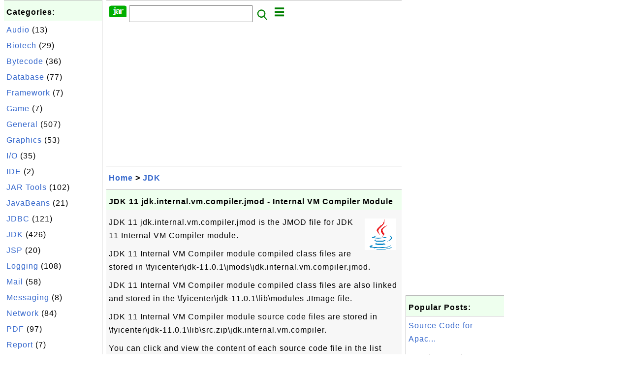

--- FILE ---
content_type: text/html; charset=UTF-8
request_url: http://jar.fyicenter.com/3235_JDK_11_jdk_internal_vm_compiler_jmod-Internal_VM_Compiler_Module.html?C=org.graalvm.compiler.debug.src.org.graalvm.compiler.debug.GraalError
body_size: 5603
content:
<html><head>
<meta http-equiv="Content-Type" content="text/html; charset=utf-8"/>
<meta http-equiv="X-UA-Compatible" content="IE=edge"/>
<meta name="description" content="JDK 11 jdk.internal.vm.compiler.jmod is the JMOD file for JDK 11 Internal VM Compiler module.
 

 JDK 11 Internal VM Compiler mo"/> 
<meta name="keywords" content="JDK, JAR"/>
<meta name="viewport" content="width=device-width,initial-scale=1.0,maximum-scale=1.0,user-scalable=0"/>
<meta name="format-detection" content="telephone=no"/>
<meta name="apple-mobile-web-app-capable" content="yes"/>
<meta name="apple-mobile-web-app-status-bar-style" content="black"/>
<meta property="og:type" content="article"/>
<meta property="og:title" content="JDK 11 jdk.internal.vm.compiler.jmod - Internal VM Compiler Module"/>
<meta property="og:description" content="JDK 11 jdk.internal.vm.compiler.jmod is the JMOD file for JDK 11 Internal VM Compiler module.
 

 JDK 11 Internal VM Compiler mo"/>
<meta property="og:image" content="https://jar.fyicenter.com/JDK/_icon_JDK.png"/>
<link rel="stylesheet" type="text/css" href="_style.css"/>
<title>JDK 11 jdk.internal.vm.compiler.jmod - Internal VM Compiler Module</title>
<script>
function getCommList(id,op) {
   var req;
   if (window.XMLHttpRequest) {
      req = new XMLHttpRequest();
      req.onreadystatechange = function() {
         if (req.readyState==4 && req.status==200) {
            document.getElementById("getCommList").innerHTML=req.responseText;
         }
      }
      req.open("POST","getCommList.php?ID="+id+"&P="+op,true);
      req.setRequestHeader("Content-type","application/x-www-form-urlencoded");
      req.send("ID="+id+"&P="+op);
   }
}

function getCommForm(id,op) {
   var req;
   var str = "";
   if (op==1) str = "Submit=Submit";
   else str = "ID="+id;
   if (window.XMLHttpRequest) {
      req = new XMLHttpRequest();
      req.onreadystatechange = function() {
         if (req.readyState==4 && req.status==200) {
            getCommList(id,0);
            document.getElementById("getCommForm").innerHTML=req.responseText;
         }
      }
      req.open("POST","getCommForm.php",false);
      req.setRequestHeader("Content-type","application/x-www-form-urlencoded");
      if (frm=document.getElementById('commForm')) {
         var i;
         for (i=0; i<frm.length; i++) {
            str += '&'+frm.elements[i].name+"="+encodeURIComponent(frm.elements[i].value);
         }
      }  
      req.send(str);
   }
}

function topSwitch() {
    var y = document.getElementById("tagsTop");
    if (y.className === "r2") {
        y.className = "none";
    } else {
        y.className = "r2";
    }

    y = document.getElementById("menuTop");
    if (y.className === "r2") {
        y.className = "none";
    } else {
        y.className = "r2";
    }
}
function toggleList(toggle,list) {
  checkboxes = document.getElementsByName(list);
  for(var i=0, n=checkboxes.length;i<n;i++) {
    checkboxes[i].checked = toggle.checked;
  }
}
</script>
<script async src="//pagead2.googlesyndication.com/pagead/js/adsbygoogle.js"></script>
<script>
  (adsbygoogle = window.adsbygoogle || []).push({
    google_ad_client: "ca-pub-4844318048770734",
    enable_page_level_ads: true
  });
</script>
</head>
<body>
<div class="c1" id="left">
<div class="r2" id="links"><p class="head">Categories:</p><p class=link><a href="/index.php?K=20">Audio</a> (13)</p><p class=link><a href="/index.php?K=22">Biotech</a> (29)</p><p class=link><a href="/index.php?K=14">Bytecode</a> (36)</p><p class=link><a href="/index.php?K=18">Database</a> (77)</p><p class=link><a href="/index.php?K=25">Framework</a> (7)</p><p class=link><a href="/index.php?K=24">Game</a> (7)</p><p class=link><a href="/index.php?K=10">General</a> (507)</p><p class=link><a href="/index.php?K=11">Graphics</a> (53)</p><p class=link><a href="/index.php?K=12">I/O</a> (35)</p><p class=link><a href="/index.php?K=21">IDE</a> (2)</p><p class=link><a href="/index.php?K=27">JAR Tools</a> (102)</p><p class=link><a href="/index.php?K=3">JavaBeans</a> (21)</p><p class=link><a href="/index.php?K=1">JDBC</a> (121)</p><p class=link><a href="/index.php?K=2">JDK</a> (426)</p><p class=link><a href="/index.php?K=13">JSP</a> (20)</p><p class=link><a href="/index.php?K=6">Logging</a> (108)</p><p class=link><a href="/index.php?K=4">Mail</a> (58)</p><p class=link><a href="/index.php?K=26">Messaging</a> (8)</p><p class=link><a href="/index.php?K=29">Network</a> (84)</p><p class=link><a href="/index.php?K=15">PDF</a> (97)</p><p class=link><a href="/index.php?K=16">Report</a> (7)</p><p class=link><a href="/index.php?K=9">Scripting</a> (84)</p><p class=link><a href="/index.php?K=19">Security</a> (32)</p><p class=link><a href="/index.php?K=8">Server</a> (121)</p><p class=link><a href="/index.php?K=28">Servlet</a> (26)</p><p class=link><a href="/index.php?K=17">SOAP</a> (24)</p><p class=link><a href="/index.php?K=23">Testing</a> (54)</p><p class=link><a href="/index.php?K=7">Web</a> (15)</p><p class=link><a href="/index.php?K=5">XML</a> (322)</p></div><div class="r2" id="links">
<p class="head">Collections:</p>
<p class=link><a href="2899_Java_JAR_Library_and_Package_List.html">Library Package List</a></p>
<p class=link><a href="3141_Java_Library_JAR_List.html">JAR File List</a></p>
<p class=link><a href="3184_FAQ_for_JDK_%28Java_Development_Kit%29.html">FAQ for JDK</a></p>
<p class=link><a href="3159_FAQ_for_Apache_Maven.html">FAQ for Apache Maven</a>
<p class=link><a href="2678_FAQ_for_Apache_commons-lang_jar.html">commons-lang.jar</a>
<p class=link><a href="2644_FAQ_for_Apache_commons-net_jar.html">commons-net.jar</a>
<p class=link><a href="2666_FAQ_for_Apache_Commons_Codec_JAR_Library.html">commons-codec.jar</a>
<p class=link><a href="2632_FAQ_for_Apache_commons-collections_jar.html">commons-collections</a>
<p class=link><a href="232_iText_for_PDF_Generation.html">iText: PDF Generation</a>
<p class=link><a href="2795_FAQ_for_ojdbc.jar-JDBC_Driver_for_Oracle.html">JDBC for Oracle</a>
<p class=link><a href="2776_FAQ_for_Connector_J-JDBC_Driver_for_MySQL.html">JDBC for MySQL</a>
<p class=link><a href="2751_FAQ_for_sqljdbc-JDBC_Driver_for_SQL_Server.html">JDBC for SQL Server</a>
</p>

</div>
<div class="r2" id="links">
<p class="head">Other Resources:</p>
<p class=link><a href="https://sqa.fyicenter.com">Software QA Resources</a></p>
<p class=link><a href="https://dev.fyicenter.com">Developer Resources</a></p>
<p class=link><a href="https://dba.fyicenter.com">DBA Resources</a></p>
<p class=link><a href="https://windows.fyicenter.com">Windows Tutorials</a></p>
<p class=link><a href="https://jar.fyicenter.com">Java JAR Files</a></p>
<p class=link><a href="https://dll.fyicenter.com">DLL Files</a></p>
<p class=link><a href="https://file.fyicenter.com">File Extensions</a></p>
<p class=link><a href="https://certificate.fyicenter.com">Security Certificates</a></p>
<p class=link><a href="https://regex.fyicenter.com">Regular Expression</a></p>
<p class=link><a href="https://link.fyicenter.com">Link Directories</a></p>
<p class=link><a href="https://interview.fyicenter.com">Interview Q &amp; A</a></p>
<p class=link><a href="https://biotech.fyicenter.com">Biotech Resources</a></p>
<p class=link><a href="https://phone.fyicenter.com">Cell Phone Resources</a></p>
<p class=link><a href="https://travel.fyicenter.com">Travel Resources</a></p>
<p class=link><a href="https://faq.fyicenter.com">Frequently Asked Questions</a></p>
<p class=link><a href="https://www.fyicenter.com">FYIcenter Forum</a></p>
</div><script async src="https://pagead2.googlesyndication.com/pagead/js/adsbygoogle.js"></script>
<!-- JAR Vertical -->
<ins class="adsbygoogle"
     style="display:block"
     data-ad-client="ca-pub-4844318048770734"
     data-ad-slot="7583101735"
     data-ad-format="auto"
     data-full-width-responsive="true"></ins>
<script>
     (adsbygoogle = window.adsbygoogle || []).push({});
</script></div>
<div class="c1" id="center">
<div class="r2" id="header"><form action=index.php method=get><p class="tool"><a href=/index.php><img class=menu src=/_logo.png /></a>&nbsp;<input type=hidden name=K value='' /><input type=text size=25 maxlength=64 name=Q value="" /><input type=image src=/_search.png border=0 alt=Submit />&nbsp;<a href="javascript:void(0);" onclick="topSwitch()"><img class=menu src=/_menu.png></a></p></form></div><div class="none" id="tagsTop"><p class="menu"><span class=link><a href="/index.php?K=20">Audio</a></span> <span class=link><a href="/index.php?K=22">Biotech</a></span> <span class=link><a href="/index.php?K=14">Bytecode</a></span> <span class=link><a href="/index.php?K=18">Database</a></span> <span class=link><a href="/index.php?K=25">Framework</a></span> <span class=link><a href="/index.php?K=24">Game</a></span> <span class=link><a href="/index.php?K=10">General</a></span> <span class=link><a href="/index.php?K=11">Graphics</a></span> <span class=link><a href="/index.php?K=12">I/O</a></span> <span class=link><a href="/index.php?K=21">IDE</a></span> <span class=link><a href="/index.php?K=27">JAR Tools</a></span> <span class=link><a href="/index.php?K=3">JavaBeans</a></span> <span class=link><a href="/index.php?K=1">JDBC</a></span> <span class=link><a href="/index.php?K=2">JDK</a></span> <span class=link><a href="/index.php?K=13">JSP</a></span> <span class=link><a href="/index.php?K=6">Logging</a></span> <span class=link><a href="/index.php?K=4">Mail</a></span> <span class=link><a href="/index.php?K=26">Messaging</a></span> <span class=link><a href="/index.php?K=29">Network</a></span> <span class=link><a href="/index.php?K=15">PDF</a></span> <span class=link><a href="/index.php?K=16">Report</a></span> <span class=link><a href="/index.php?K=9">Scripting</a></span> <span class=link><a href="/index.php?K=19">Security</a></span> <span class=link><a href="/index.php?K=8">Server</a></span> <span class=link><a href="/index.php?K=28">Servlet</a></span> <span class=link><a href="/index.php?K=17">SOAP</a></span> <span class=link><a href="/index.php?K=23">Testing</a></span> <span class=link><a href="/index.php?K=7">Web</a></span> <span class=link><a href="/index.php?K=5">XML</a></span> </p></div><div class="none" id="menuTop"><p class="menu"><span class=link><a href=index.php>Home</a></span> <span class=link><a href=index.php?S=rank>Hot</a></span> <span class=link><a href=1_JAR_(Java_ARchive)_File_Information_Center.html>About</a></span> <span class=link><a href=3138_jar_FYIcenter_com_Links.html>Collections</a></span> <span class=link><a href=list.php>Index</a></span> <span class=link><a href=rss_xml.php>RSS</a></span> <span class=link><a href=atom_xml.php>Atom</a></span> <span class=link><a href=submit.php>Ask</a></span> </p><hr/><p class="menu"><span class=link><a href="http://sqa.fyicenter.com">Tester</a></span> <span class=link><a href="http://dev.fyicenter.com">Developer</a></span> <span class=link><a href="http://dba.fyicenter.com">DBA</a></span> <span class=link><a href="http://windows.fyicenter.com">Windows</a></span> <span class=link><a href="http://jar.fyicenter.com">JAR</a></span> <span class=link><a href="http://dll.fyicenter.com">DLL</a></span> <span class=link><a href="http://file.fyicenter.com">Files</a></span> <span class=link><a href="http://certificate.fyicenter.com">Certificates</a></span> <span class=link><a href="http://regex.fyicenter.com">RegEx</a></span> <span class=link><a href="http://link.fyicenter.com">Links</a></span> <span class=link><a href="http://interview.fyicenter.com">Q&amp;A</a></span> <span class=link><a href="http://biotech.fyicenter.com">Biotech</a></span> <span class=link><a href="http://phone.fyicenter.com">Phones</a></span> <span class=link><a href="http://travel.fyicenter.com">Travel</a></span> <span class=link><a href="http://faq.fyicenter.com">FAQ</a></span> <span class=link><a href="http://www.fyicenter.com">Forum</a></span> </p></div><script async src="https://pagead2.googlesyndication.com/pagead/js/adsbygoogle.js"></script>
<!-- JAR Horizontal -->
<ins class="adsbygoogle"
     style="display:block"
     data-ad-client="ca-pub-4844318048770734"
     data-ad-slot="7535479208"
     data-ad-format="auto"
     data-full-width-responsive="true"></ins>
<script>
     (adsbygoogle = window.adsbygoogle || []).push({});
</script><div class=r2 id=navs><p class=navs><a href="/index.php">Home</a> > <a href="/index.php?K=2">JDK</a></p></div><div class=r2 id=detail><p class=head>JDK 11 jdk.internal.vm.compiler.jmod - Internal VM Compiler Module</p><div class=user><p><p><img class="floatR" src="JDK/_icon_JDK.png"/>
JDK 11 jdk.internal.vm.compiler.jmod is the JMOD file for JDK 11 Internal VM Compiler module.
</p>

<p>JDK 11 Internal VM Compiler module compiled class files are stored in 
\fyicenter\jdk-11.0.1\jmods\jdk.internal.vm.compiler.jmod.
</p>

<p>JDK 11 Internal VM Compiler module compiled class files are also linked and 
stored in the \fyicenter\jdk-11.0.1\lib\modules JImage file.
</p>

<p>JDK 11 Internal VM Compiler module source code files are stored in 
\fyicenter\jdk-11.0.1\lib\src.zip\jdk.internal.vm.compiler.
</p>

<p>You can click and view the content of each source code file 
in the list below.
</p></p></div><p class=note>&#x270d;: FYIcenter</p><div class=user><p class=text style='color: Red'>Error: File not found org/graalvm/compiler/debug/src/org/graalvm/compiler/debug/GraalError.java.</p>

<p class="insert"> </p>

<p>Or download all of them as a single archive file:
</p>
<pre id="file">File name: jdk.internal.vm.compiler-11.0.1-src.zip
File size: 4154911 bytes
Release date: 2018-11-04
<b><a class="button" href="download.php?ID=3235">Download</a></b> 
</pre>

<p class="zero"> </p>
<p><b>⇒</b> <a href="3236_JDK_11_jdk_internal_vm_compiler_management_jmod-Internal_VM_Compiler_Management_Module.html">JDK 11 jdk.internal.vm.compiler.management.jmod - Internal VM Compiler Management Module</a></p>
<p><b>⇐</b> <a href="3234_JDK_11_jdk_internal_vm_ci_jmod-Internal_VM_CI_Module.html">JDK 11 jdk.internal.vm.ci.jmod - Internal VM CI Module</a></p>
<p><b>⇑</b> <a href="3189_Download_and_Use_JDK_11.html">Download and Use JDK 11</a></p>
<p><b>⇑⇑</b> <a href="3184_FAQ_for_JDK_Java_Development_Kit_.html">FAQ for JDK (Java Development Kit)</a></p></p></div><p class=note>2020-07-22, &#x2248;300&#x1f525;, 0&#x1F4AC;</p></div><div id=getCommForm><script language=JavaScript>getCommForm(3235);</script></div><div id=getCommList><script language=JavaScript>getCommList(3235,0);</script></div><div class=r2 id=related><p class=head>Related Topics:</p><div class=r2 id=item><p class=item><a href='3235_JDK_11_jdk_internal_vm_compiler_jmod-Internal_VM_Compiler_Module.html'><img class=nailL src='JDK/_icon_JDK.png' /><span class=head>JDK 11 jdk.internal.vm.compiler.jmod - Internal VM Compiler Module</span><br/><span class=body>JDK 11 jdk.internal.vm.compiler.jmod is the JMOD file for JDK 11 Internal VM Compiler module. JDK 11 Internal VM Compiler module compiled class files are stored in \fyicenter\jdk-11.0.1\jmods\jd k.internal.vm.compiler.jmod.JDK 11 Internal VM Compiler module compiled class files are also linked and s... </span></a> <span class=userF>2020-07-22, &#x2248;300&#x1f525;, 0&#x1F4AC;</span></p></div>
<div class=r2 id=item><p class=item><a href='3238_JDK_11_jdk_javadoc_jmod-Java_Document_Tool.html'><img class=nailL src='JDK/_icon_JDK.png' /><span class=head>JDK 11 jdk.javadoc.jmod - Java Document Tool</span><br/><span class=body>JDK 11 jdk.javadoc.jmod is the JMOD file for JDK 11 Java Document tool, which can be invoked by the "javadoc" command. JDK 11 Java Document tool compiled class files are stored in \fyicenter\jdk-11.0.1\jmods\jd k.javadoc.jmod.JDK 11 Java Document tool compiled class files are also linked and stored ... </span></a> <span class=userF>2020-07-22, &#x2248;109&#x1f525;, 0&#x1F4AC;</span></p></div>
<div class=r2 id=item><script async src="https://pagead2.googlesyndication.com/pagead/js/adsbygoogle.js"></script>
<ins class="adsbygoogle"
     style="display:block"
     data-ad-format="fluid"
     data-ad-layout-key="-h4-2g+e-2a+k7"
     data-ad-client="ca-pub-4844318048770734"
     data-ad-slot="3341029427"></ins>
<script>
     (adsbygoogle = window.adsbygoogle || []).push({});
</script></div>
<div class=r2 id=item><p class=item><a href='3234_JDK_11_jdk_internal_vm_ci_jmod-Internal_VM_CI_Module.html'><img class=nailL src='JDK/_icon_JDK.png' /><span class=head>JDK 11 jdk.internal.vm.ci.jmod - Internal VM CI Module</span><br/><span class=body>JDK 11 jdk.internal.vm.ci.jmod is the JMOD file for JDK 11 Internal VM CI module. JDK 11 Internal VM CI module compiled class files are stored in \fyicenter\jdk-11.0.1\jmods\jd k.internal.vm.ci.jmod.JDK 11 Internal VM CI module compiled class files are also linked and stored in the \fyicenter\jdk-11... </span></a> <span class=userF>2020-07-22, &#x2248;64&#x1f525;, 0&#x1F4AC;</span></p></div>
<div class=r2 id=item><p class=item><a href='3231_JDK_11_jdk_internal_jvmstat_jmod-Internal_JVM_Stat_Module.html'><img class=nailL src='JDK/_icon_JDK.png' /><span class=head>JDK 11 jdk.internal.jvmstat.jmod - Internal JVM Stat Module</span><br/><span class=body>JDK 11 jdk.internal.JVM Stat.jmod is the JMOD file for JDK 11 Internal Jvmstat module. JDK 11 Internal JVM Stat module compiled class files are stored in \fyicenter\jdk-11.0.1\jmods\jd k.internal.jvmstat.jmod.JDK 11 Internal JVM Stat module compiled class files are also linked and stored in the \fyi... </span></a> <span class=userF>2020-08-02, &#x2248;33&#x1f525;, 0&#x1F4AC;</span></p></div>
<div class=r2 id=item><p class=item><a href='3232_JDK_11_jdk_internal_le_jmod-Internal_Line_Editing_Module.html'><img class=nailL src='JDK/_icon_JDK.png' /><span class=head>JDK 11 jdk.internal.le.jmod - Internal Line Editing Module</span><br/><span class=body>JDK 11 jdk.internal.le.jmod is the JMOD file for JDK 11 Internal Line Editing module. JDK 11 Internal Line Editing module compiled class files are stored in \fyicenter\jdk-11.0.1\jmods\jd k.internal.le.jmod.JDK 11 Internal Line Editing module compiled class files are also linked and stored in the \f... </span></a> <span class=userF>2020-08-02, &#x2248;31&#x1f525;, 0&#x1F4AC;</span></p></div>
<div class=r2 id=item><p class=item><a href='3240_JDK_11_jdk_jconsole_jmod-JConsole_Tool.html'><img class=nailL src='JDK/_icon_JDK.png' /><span class=head>JDK 11 jdk.jconsole.jmod - JConsole Tool</span><br/><span class=body>JDK 11 jdk.jconsole.jmod is the JMOD file for JDK 11 JConsole tool, which can be invoked by the "jconsole" command. JDK 11 JConsole tool compiled class files are stored in \fyicenter\jdk-11.0.1\jmods\jd k.jconsole.jmod.JDK 11 JConsole tool compiled class files are also linked and stored in the \fyic... </span></a> <span class=userF>2020-07-07, &#x2248;29&#x1f525;, 0&#x1F4AC;</span></p></div>
<div class=r2 id=item><p class=item><a href='3233_JDK_11_jdk_internal_opt_jmod-Internal_Opt_Module.html'><img class=nailL src='JDK/_icon_JDK.png' /><span class=head>JDK 11 jdk.internal.opt.jmod - Internal Opt Module</span><br/><span class=body>JDK 11 jdk.internal.opt.jmod is the JMOD file for JDK 11 Internal Opt module. JDK 11 Internal Opt module compiled class files are stored in \fyicenter\jdk-11.0.1\jmods\jd k.internal.opt.jmod.JDK 11 Internal Opt module compiled class files are also linked and stored in the \fyicenter\jdk-11.0.1\lib\m... </span></a> <span class=userF>2020-08-02, &#x2248;27&#x1f525;, 0&#x1F4AC;</span></p></div>
<div class=r2 id=item><p class=item><a href='3239_JDK_11_jdk_jcmd_jmod-JCmd_Tool.html'><img class=nailL src='JDK/_icon_JDK.png' /><span class=head>JDK 11 jdk.jcmd.jmod - JCmd Tool</span><br/><span class=body>JDK 11 jdk.jcmd.jmod is the JMOD file for JDK 11 JCmd tool, which can be invoked by the "jcmd" command. JDK 11 JCmd tool compiled class files are stored in \fyicenter\jdk-11.0.1\jmods\jd k.jcmd.jmod.JDK 11 JCmd tool compiled class files are also linked and stored in the \fyicenter\jdk-11.0.1\lib\mod. ..</span></a> <span class=userF>2020-07-07, &#x2248;21&#x1f525;, 0&#x1F4AC;</span></p></div>
<div class=r2 id=item><p class=item><a href='3237_JDK_11_jdk_jartool_jmod-JAR_Tool.html'><img class=nailL src='JDK/_icon_JDK.png' /><span class=head>JDK 11 jdk.jartool.jmod - JAR Tool</span><br/><span class=body>JDK 11 jdk.jartool.jmod is the JMOD file for JDK 11 JAR tool, which can be invoked by the "jar" command. JDK 11 JAR tool compiled class files are stored in \fyicenter\jdk-11.0.1\jmods\jd k.jartool.jmod.JDK 11 JAR tool compiled class files are also linked and stored in the \fyicenter\jdk-11.0.1\lib\m... </span></a> <span class=userF>2020-07-22, &#x2248;16&#x1f525;, 0&#x1F4AC;</span></p></div>
<div class=r2 id=item><p class=item><a href='3236_JDK_11_jdk_internal_vm_compiler_management_jmod-Internal_VM_Compiler_Management_Module.html'><img class=nailL src='JDK/_icon_JDK.png' /><span class=head>JDK 11 jdk.internal.vm.compiler.management.jmod - Internal VM Compiler Management Module</span><br/><span class=body>JDK 11 jdk.internal.vm.compiler.manag ement.jmodis the JMOD file for JDK 11 Internal VM Compiler Management module. JDK 11 Internal VM Compiler Management module compiled class files are stored in \fyicenter\jdk-11.0.1\jmods\jd k.internal.vm.compiler.managem ent.jmod.JDK 11 Internal VM Compiler Manag... </span></a> <span class=userF>2020-07-22, &#x223c;4946&#x1f525;, 0&#x1F4AC;</span></p></div>
</div><script async src="https://pagead2.googlesyndication.com/pagead/js/adsbygoogle.js"></script>
<!-- JAR Horizontal -->
<ins class="adsbygoogle"
     style="display:block"
     data-ad-client="ca-pub-4844318048770734"
     data-ad-slot="7535479208"
     data-ad-format="auto"
     data-full-width-responsive="true"></ins>
<script>
     (adsbygoogle = window.adsbygoogle || []).push({});
</script><div class="r2" id="tags"><p class="menu"><span class=link><a href="/index.php?K=20">Audio</a></span> <span class=link><a href="/index.php?K=22">Biotech</a></span> <span class=link><a href="/index.php?K=14">Bytecode</a></span> <span class=link><a href="/index.php?K=18">Database</a></span> <span class=link><a href="/index.php?K=25">Framework</a></span> <span class=link><a href="/index.php?K=24">Game</a></span> <span class=link><a href="/index.php?K=10">General</a></span> <span class=link><a href="/index.php?K=11">Graphics</a></span> <span class=link><a href="/index.php?K=12">I/O</a></span> <span class=link><a href="/index.php?K=21">IDE</a></span> <span class=link><a href="/index.php?K=27">JAR Tools</a></span> <span class=link><a href="/index.php?K=3">JavaBeans</a></span> <span class=link><a href="/index.php?K=1">JDBC</a></span> <span class=link><a href="/index.php?K=2">JDK</a></span> <span class=link><a href="/index.php?K=13">JSP</a></span> <span class=link><a href="/index.php?K=6">Logging</a></span> <span class=link><a href="/index.php?K=4">Mail</a></span> <span class=link><a href="/index.php?K=26">Messaging</a></span> <span class=link><a href="/index.php?K=29">Network</a></span> <span class=link><a href="/index.php?K=15">PDF</a></span> <span class=link><a href="/index.php?K=16">Report</a></span> <span class=link><a href="/index.php?K=9">Scripting</a></span> <span class=link><a href="/index.php?K=19">Security</a></span> <span class=link><a href="/index.php?K=8">Server</a></span> <span class=link><a href="/index.php?K=28">Servlet</a></span> <span class=link><a href="/index.php?K=17">SOAP</a></span> <span class=link><a href="/index.php?K=23">Testing</a></span> <span class=link><a href="/index.php?K=7">Web</a></span> <span class=link><a href="/index.php?K=5">XML</a></span> </p></div><div class="r2" id="menu"><p class="menu"><span class=link><a href=index.php>Home</a></span> <span class=link><a href=index.php?S=rank>Hot</a></span> <span class=link><a href=1_JAR_(Java_ARchive)_File_Information_Center.html>About</a></span> <span class=link><a href=3138_jar_FYIcenter_com_Links.html>Collections</a></span> <span class=link><a href=list.php>Index</a></span> <span class=link><a href=rss_xml.php>RSS</a></span> <span class=link><a href=atom_xml.php>Atom</a></span> <span class=link><a href=submit.php>Ask</a></span> </p><hr/><p class="menu"><span class=link><a href="http://sqa.fyicenter.com">Tester</a></span> <span class=link><a href="http://dev.fyicenter.com">Developer</a></span> <span class=link><a href="http://dba.fyicenter.com">DBA</a></span> <span class=link><a href="http://windows.fyicenter.com">Windows</a></span> <span class=link><a href="http://jar.fyicenter.com">JAR</a></span> <span class=link><a href="http://dll.fyicenter.com">DLL</a></span> <span class=link><a href="http://file.fyicenter.com">Files</a></span> <span class=link><a href="http://certificate.fyicenter.com">Certificates</a></span> <span class=link><a href="http://regex.fyicenter.com">RegEx</a></span> <span class=link><a href="http://link.fyicenter.com">Links</a></span> <span class=link><a href="http://interview.fyicenter.com">Q&amp;A</a></span> <span class=link><a href="http://biotech.fyicenter.com">Biotech</a></span> <span class=link><a href="http://phone.fyicenter.com">Phones</a></span> <span class=link><a href="http://travel.fyicenter.com">Travel</a></span> <span class=link><a href="http://faq.fyicenter.com">FAQ</a></span> <span class=link><a href="http://www.fyicenter.com">Forum</a></span> </p></div><div class="r2" id="footer"><p class=foot>Copyright &#169; 2025 FYIcenter.com</p><p class=foot>All rights in the contents of this web site are reserved by the individual author. FYIcenter.com does not guarantee the truthfulness, accuracy, or reliability of any contents.</p></div></div>
<div class="c1" id="right">
<script async src="https://pagead2.googlesyndication.com/pagead/js/adsbygoogle.js"></script>
<!-- JAR Vertical -->
<ins class="adsbygoogle"
     style="display:block"
     data-ad-client="ca-pub-4844318048770734"
     data-ad-slot="7583101735"
     data-ad-format="auto"
     data-full-width-responsive="true"></ins>
<script>
     (adsbygoogle = window.adsbygoogle || []).push({});
</script><div class=r2 id=hot><p class="head">Popular Posts:</p></div><div class=r2 id=hot><p class=link><a href='2326_Source_Code_for_Apache_Log4j_Core_Implementation.html'>Source Code for Apac...</a></p><p class=text>Apache Log4j Core Implementation provides the functional components of the logging system. Users are... </p></div><div class=r2 id=hot><p class=link><a href='3224_JDK_11_jdk_crypto_ec_jmod-Crypto_EC_Module.html'>JDK 11 jdk.crypto.ec...</a></p><p class=text>JDK 11 jdk.crypto.ec.jmod is the JMOD file for JDK 11 Crypto EC module. JDK 11 Crypto EC module comp... </p></div><div class=r2 id=hot><p class=link><a href='3400_Download_and_Install_JDK_6.html'>Download and Install...</a></p><p class=text>How to download and install JDK (Java Development Kit) 6? If you want to write Java applications, yo... </p></div><div class=r2 id=hot><p class=link><a href='3242_JDK_11_jdk_jdi_jmod-JDI_Tool.html'>JDK 11 jdk.jdi.jmod ...</a></p><p class=text>JDK 11 jdk.jdi.jmod is the JMOD file for JDK 11 JDI (Java Debug Interface) tool. JDK 11 JDI tool com... </p></div><div class=r2 id=hot><p class=link><a href='3297_Download_and_Install_JDK_8.html'>Download and Install...</a></p><p class=text>How to download and install JDK (Java Development Kit) 8? If you want to write Java applications, yo... </p></div></div>
</body></html>


--- FILE ---
content_type: text/html; charset=UTF-8
request_url: http://jar.fyicenter.com/getCommForm.php
body_size: 392
content:
<div class=r2 id=commFormDiv><form id=commForm><p class=head>Submit Your Comment:</p><p class=text><input type=hidden name=ID value=3235><input type=hidden name=Q value="dc2hfhWEM7b1fwD3XXpTwA==">Please write meaningful comments. Thanks! &#x263A;<br/><textarea name=Comment rows=5 wrap=virtual></textarea><p/><p class=text>Your Name: <input type=text size=23 maxlength=32 name=Author value=""></p><p class=text>Let (a,b)=(10,9), what is a&#x002B;b? <input type=text size=3 maxlength=10 name=A></p><p class=text>(All fields are required.) <button type=button onclick='getCommForm(3235,1);'>Submit</button></p></form></div>

--- FILE ---
content_type: text/html; charset=utf-8
request_url: https://www.google.com/recaptcha/api2/aframe
body_size: 264
content:
<!DOCTYPE HTML><html><head><meta http-equiv="content-type" content="text/html; charset=UTF-8"></head><body><script nonce="cEjdmA2sbFz86gciNywd_Q">/** Anti-fraud and anti-abuse applications only. See google.com/recaptcha */ try{var clients={'sodar':'https://pagead2.googlesyndication.com/pagead/sodar?'};window.addEventListener("message",function(a){try{if(a.source===window.parent){var b=JSON.parse(a.data);var c=clients[b['id']];if(c){var d=document.createElement('img');d.src=c+b['params']+'&rc='+(localStorage.getItem("rc::a")?sessionStorage.getItem("rc::b"):"");window.document.body.appendChild(d);sessionStorage.setItem("rc::e",parseInt(sessionStorage.getItem("rc::e")||0)+1);localStorage.setItem("rc::h",'1766492755064');}}}catch(b){}});window.parent.postMessage("_grecaptcha_ready", "*");}catch(b){}</script></body></html>